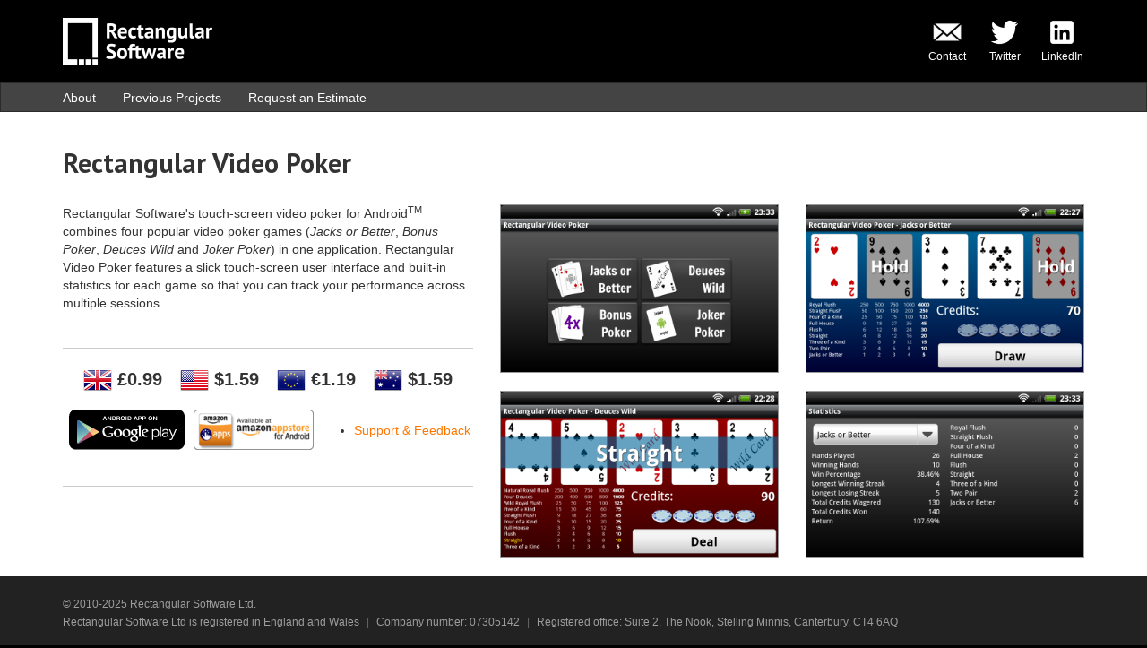

--- FILE ---
content_type: text/html
request_url: https://rectangularsoftware.com/videopoker/
body_size: 1946
content:
<!DOCTYPE html>
<html lang="en">
  <head>
    <title>Rectangular Video Poker - Video Poker for Android</title>
    <meta name="keywords" content="video, poker, jacks, or, better, deuces, wild, android, casino, rectangular, software, application, app, mobile"/>
    <meta http-equiv="Content-Type" content="text/html;charset=utf-8" />
<link href="//fonts.googleapis.com/css?family=PT+Sans:700" rel="stylesheet" type="text/css" />
<link href="/bootstrap/css/bootstrap.min.css?20170104" rel="stylesheet" />
<link href="/style/rectangular.css?20200407" rel="stylesheet" type="text/css" />
<meta name="viewport" content="width=device-width,initial-scale=1,maximum-scale=1"/>
<link href="/images/favicon.ico" rel="shortcut icon" />
<script src="//code.jquery.com/jquery-1.11.1.min.js"></script>
<!--[if lt IE 9]><!-->
  <script src="/js/html5shiv.js"></script>
  <script src="/js/respond.min.js"></script>
<!--<![endif]-->
  </head>
  <body>
    <div id="wrap">
      <div id="header" class="container-fluid">
  <div class="container">
    <div class="row">
      <div class="col-md-12">
        <a href="/" rel="home"><img src="/images/logo.png" width="167" height="52" alt="Rectangular Software logo"/></a>
        <div id="ribbon" class="pull-right">
          <div class="headericon hidden-xs">
            <a href="https://linkedin.com/company/rectangular-software-ltd"><img src="/images/linkedin_header.png" width="32" height="32" alt="LinkedIn"/></a><br/><small>LinkedIn</small>
          </div>
          <div class="headericon hidden-xs">
            <a href="https://twitter.com/RectangularHQ"><img src="/images/twitter_header.png" width="32" height="32" alt="Twitter"/></a><br/><small>Twitter</small>
          </div>
          <div class="headericon">
            <a href="/contact"><img src="/images/contact_header.png" width="32" height="32" alt="Contact"/></a><br/><small>Contact</small>
          </div>
        </div>
      </div>
    </div>
  </div>
</div>
<nav class="navbar navbar-inverse" role="navigation">
  <div class="container">
    <div class="row">
      <div class="col-md-12">
        <div class="navbar-header">
          <button type="button" class="navbar-toggle" data-toggle="collapse" data-target=".navbar-ex1-collapse">
            <span class="sr-only">Toggle navigation</span>
            <span class="icon-bar"></span>
            <span class="icon-bar"></span>
            <span class="icon-bar"></span>
          </button>
        </div>
      </div>
      <div class="collapse navbar-collapse navbar-ex1-collapse">
        <ul class="nav navbar-nav">
          <li><a href="/about">About</a></li>
          <li><a href="/projects">Previous Projects</a></li>
          <li><a href="/estimate">Request an Estimate</a></li>
        </ul>
      </div>
    </div>
  </div>
</nav>
      <div class="container">
        <h1 class="page-header">Rectangular Video Poker</h1>
        <div class="row">
          <div class="col-sm-6 col-md-4 col-lg-5">
            <p>
              Rectangular Software's touch-screen video poker for Android<sup>TM</sup> combines four popular video poker games (<em>Jacks or Better</em>,
              <em>Bonus Poker</em>, <em>Deuces Wild</em> and <em>Joker Poker</em>) in one application.
              Rectangular Video Poker features a slick touch-screen user interface and built-in statistics for each game so that you can track your performance
              across multiple sessions.
            </p>
  
            <div id="buying" class="text-center"><div id="pricing"><span class="price"><img class="currency_flag" src="/images/gbp.png" width="32" height="23" alt="British Pounds" />&nbsp;£0.99</span><span class="price"><img class="currency_flag" src="/images/usd.png" width="32" height="23" alt="US Dollars" />&nbsp;$1.59</span><span class="price"><img class="currency_flag" src="/images/eur.png" width="32" height="23" alt="Euros" />&nbsp;€1.19</span><span class="price"><img class="currency_flag" src="/images/aud.png" width="32" height="23" alt="Australian Dollars" />&nbsp;$1.59</span></div><div><a href="https://play.google.com/store/apps/details?id=com.rectangularsoftware.videopoker"><img src="/images/googleplay.png" width="129" height="45" alt="Download from Google Play" class="appstore"/></a><a href="http://www.amazon.com/exec/obidos/ASIN/B004T5M758/rectangular-20"><img src="/images/amazonappstore.png" width="134" height="45" alt="Download from Amazon App Store for Android" class="appstore"/></a><ul id="extras" class="text-left"><li><a href="../support">Support &amp; Feedback</a></li></ul></div></div>          </div>

          <div class="col-sm-6 col-md-8 col-lg-7 hidden-xs">
            <div class="row">
              <div class="col-md-6">
                <img src="screenshot5.png" class="img-responsive screenshotsmall" alt="Lobby Screen"/>
              </div>
              <div class="col-md-6 hidden-sm">
                <img src="screenshot6.png" class="img-responsive screenshotsmall" alt="Jacks or Better"/>
              </div>
            </div>
            <div class="row space-above">
              <div class="col-md-6">
                <img src="screenshot7.png" class="img-responsive screenshotsmall" alt="Deuces Wild"/>
              </div>
              <div class="col-md-6 hidden-sm">
                <img src="screenshot8.png" class="img-responsive screenshotsmall" alt="Statistics"/>
              </div>
            </div>
          </div>
        </div> 
      </div>
    </div>
    <div id="footer">
  <div class="container">
    <div class="row">
      <div class="col-md-12 credit">
        <small>
          &copy; 2010-2025 Rectangular Software Ltd.<br/>
          Rectangular Software Ltd is registered in England and Wales
          <span class="separator">|</span>
          Company number: 07305142
          <span class="separator hidden-xs hidden-sm">|</span><br class="visible-xs visible-sm"/>
          Registered office: Suite 2, The Nook, Stelling Minnis, Canterbury, CT4 6AQ
        </small>
      </div>
    </div>
  </div>
</div>
<script src="/bootstrap/js/bootstrap.min.js"></script>
  </body>
</html>


--- FILE ---
content_type: text/css
request_url: https://rectangularsoftware.com/style/rectangular.css?20200407
body_size: 855
content:
.space-above {margin-top: 20px;}
.space-below {margin-bottom: 20px;}
.separator {margin: 0px 5px; color: #ccc;}
#footer .separator {color: #666;}

/* Bootstrap tweaks */
a:focus {outline: none;}
.page-header {margin-top: 20px;}
@media all and (max-width: 767px){
    .navbar {min-height: 42px;}
    .navbar-toggle {margin-top: 4px; margin-bottom: 4px;}
}
@media (min-width: 768px){
    .navbar-collapse {margin-left: -15px;}
}
hr {margin-bottom: 0;}
abbr[title] {text-decoration: underline dotted; border-bottom: 0px;}

/* Sticky footer */
html, body {height: 100%;}
body {background-color: #000;}
#wrap {min-height: 100%; height: auto !important; margin: 0 auto -80px; padding: 0 0 100px; background-color: #fff;}
#footer {min-height: 80px; background-color: #222;}
#footer > .container {padding: 0 15px;}
.container .credit {margin: 20px 0; color: #9d9d9d;}

/* Structural styles */
#header {background-color: #000; padding: 20px;}
.headericon {text-align: center; width: 50px; margin-left: 1em; float: right; color: #fff;}
.mugshot {margin: 0 0 20px 20px;}
.stockimage {float: left; margin: 1.8em 1.8em .2em 0;}
.screenshotsmall {border: 1px solid #999;}

/* Buying box */
#buying {border-top: 1px solid #ccc; border-bottom: 1px solid #ccc; padding: 20px 0; margin: 40px 0;}
.appstore {vertical-align: middle; margin: 20px 5px;}
.price {font-size: 20px; font-weight: bold; margin: 0 10px; vertical-align: middle;}
#extras {display: inline-block; vertical-align: middle; margin: 0;}

/* Inline examples */
.biscuit {background-color: #ede7cd; padding: 20px; box-shadow: 1px 1px 3px #aaa; -webkit-box-shadow: 1px 1px 3px #aaa; -moz-box-shadow: 1px 1px 3px #aaa;}
.biscuit h3 {margin-top: 0;}
.example {margin: 20px; clear: right;}
.example img {float: right; margin: 0 0 20px 20px;}
.example p {margin-bottom: 0;}

/* Dates */
.calendar {display: inline-block; width: 40px; text-align: center; margin: 0 0 5px 10px;}
.calendar .month {background: #333; color: #fff; font-size: 10px; font-weight: 600; padding: 1px 0;}
.calendar .day {font-size: 16px; font-weight: bold; border-left: 1px solid #333; border-right: 1px solid #333; border-bottom: 1px solid #333; padding: 2px;}
